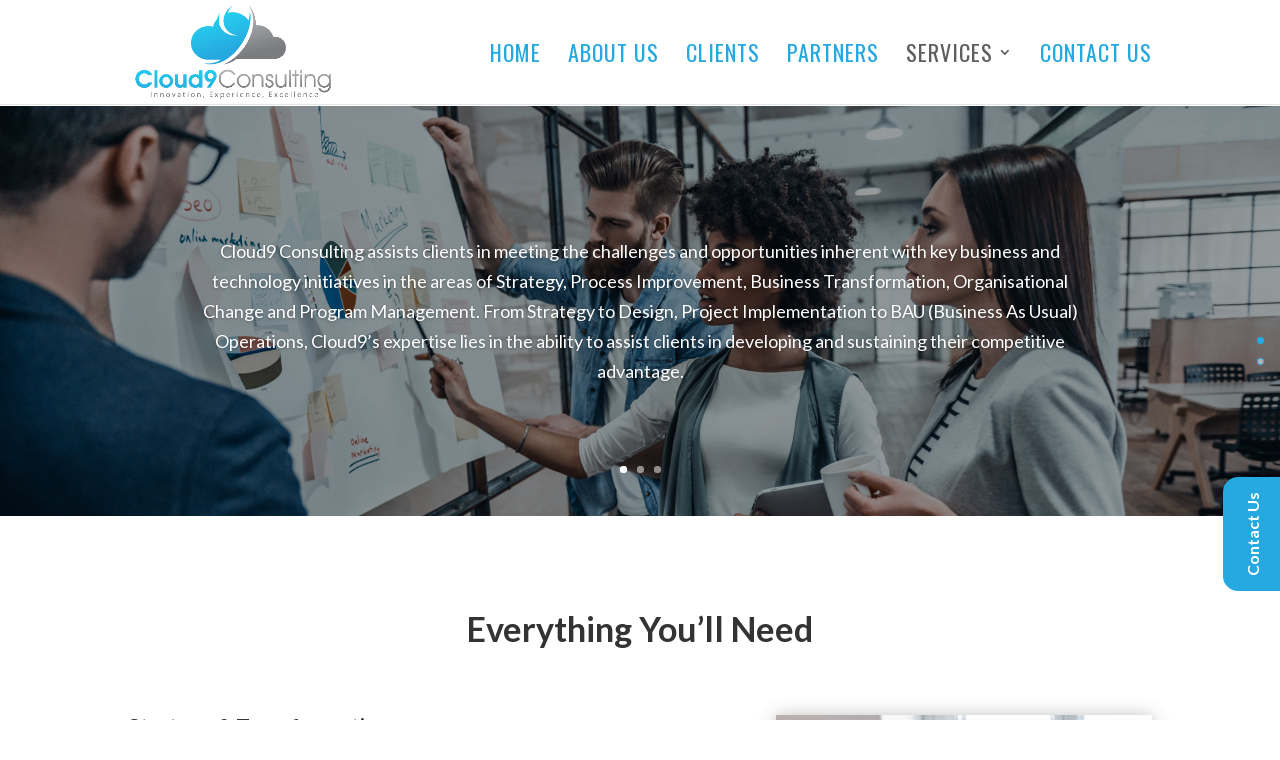

--- FILE ---
content_type: text/css
request_url: https://www.cloud9consulting.net.au/wp-content/themes/Divi-child/css/dev.css.dhan.css?ver=6.4.7
body_size: 1075
content:
.testimonials-carousel a {
	display: block;
	color: #666666;
	padding: 15px;
}
.testimonials-carousel .testimonial-item {
	background-color: #ffffff;
	text-align: left;
	padding: 20px 15px;
	min-height: 250px;
}
.testimonials-carousel .testimonial-item img {
	/*max-width: 60px;*/
	margin: auto;
}
.testimonials-carousel .testimonial-item h3 {
	font-size: 16px;
	margin: 15px 0;
}
.testimonials-carousel .testimonial-item p {
	font-size: 14px;
}

.testimonials-carousel .owl-nav {
	position: absolute;
    top: 50%;
	display: block;
	width: 100%;
}
.testimonials-carousel .owl-nav button img {
	width: 35px;
}
/*
.testimonials-carousel .owl-nav button.owl-next, .testimonials-carousel .owl-nav button.owl-prev {
	color: #ffffff;
	font-size: 46px;
	margin-right: 15px;
	font-weight: 300;
	border-radius: 50px;
	background-color: #26a9e0;
}
*/
.testimonials-carousel .owl-nav button.owl-next {
	float: right;
    margin-right: -30px;
}
.testimonials-carousel .owl-nav button.owl-prev { 
	float: left;
    margin-left: -30px;
}


--- FILE ---
content_type: text/css
request_url: https://www.cloud9consulting.net.au/wp-content/themes/Divi-child/style.css?ver=3.15
body_size: 18304
content:
/**
 Theme Name: Divi ChildTheme
 URI: http://www.elegantthemes.com/gallery/divi/
 Version: 1.0
 Template: Divi
 Description: Smart. Flexible. Beautiful. Divi is the most powerful theme in our collection.
 Author: Elegant ThemesAuthor 
 URI: http://www.elegantthemes.com
 Tags: responsive-layout, one-column, two-columns, three-columns, four-columns, left-sidebar, right-sidebar, custom-background, custom-colors, featured-images, full-width-template, post-formats, rtl-language-support, theme-options, threaded-comments, translation-ready
 License: GNU General Public License v2
 License URI: http://www.gnu.org/licenses/gpl-2.0.html
 */

body{font-size: 18px;}
.et_pb_text_1{font-size: 18px !important; }
.clear{
	clear: both;
}
.hide{
    display: none !important;
}

#top-menu-nav #top-menu a:hover,
#mobile_menu_slide a:hover { 
    color: #7d7d7d !important; 
    opacity:1 !important;
}
#top-menu ul li ul li a {
	font-size: 18px;
}
#top-menu ul li ul li ul li a {
	font-size: 16px;
}
.header-form-wrap {
	background-color: rgba(14, 160, 255, 0.65);
	padding: 10px;
}
.header-form-wrap h2 {
	color: #ffffff;
}
.header-form-wrap .header-form .header-form-field label {
	display: none;
}
.header-form-wrap .gform_wrapper ul.gform_fields li.gfield.header-form-field {
	padding-left: 0;
	padding-right: 0;
}

.header-form-wrap .gform_wrapper .header-form-field input:not([type=radio]):not([type=checkbox]):not([type=submit]):not([type=button]):not([type=image]):not([type=file]) {
	width: 100%;
	padding: 10px;
	background-color: rgba(255, 255, 255, 0.8);
	border: 0;
    font-size: 14px !important;
}
.header-form-wrap .gform_wrapper .header-form-field textarea.small {
	padding: 10px;
	background-color: rgba(255, 255, 255, 0.8);
	border: 0;
}
.header-form-wrap .gform_wrapper .gform_footer {
	padding-top: 0;
    margin-top: 0;
}
.header-form-wrap .gform_wrapper .gform_footer input.button, 
.header-form-wrap .gform_wrapper .gform_footer input[type=submit] {
	background-image: linear-gradient(to right, #0b9bff, #00b0ff, #00c3ff, #00d5ff, #40e5fe);
    border: 0;
    padding: 18px !important;
    color: #ffffff;
    font-size: 15px !important;
    font-weight: 600;
    margin-top: 10px !important;
    cursor: pointer;
}

/* ******* Footer form ******** */
.footer-form-wrap {
	max-width: 430px;
}

.footer-form-wrap .footer-form .footer-form-field label {
	display: none !important;
}
.footer-form-wrap .gform_wrapper ul.gform_fields li.gfield.footer-form-field {
	padding-left: 0;
	padding-right: 0;
}

.footer-form-wrap .gform_wrapper .footer-form-field input:not([type=radio]):not([type=checkbox]):not([type=submit]):not([type=button]):not([type=image]):not([type=file]) {
	width: 100%;
	padding: 10px;
	background-color: rgba(255, 255, 255, 0.8);
	border: 1px solid #26a9e0;
}
.footer-form-wrap .gform_wrapper .footer-form-field textarea.small {
	padding: 10px;
	background-color: rgba(255, 255, 255, 0.8);
	border: 1px solid #26a9e0;
}
.footer-form-wrap .gform_wrapper .gform_footer {
	padding-top: 0;
    margin-top: 0;
}
.footer-form-wrap .gform_wrapper .gform_footer input.button, 
.footer-form-wrap .gform_wrapper .gform_footer input[type=submit] {
	/*background-image: linear-gradient(to right, #0b9bff, #00b0ff, #00c3ff, #00d5ff, #40e5fe);*/
	background-color: #26a9e0;
	border: 0;
    padding: 10px;
    color: #ffffff;
    font-size: 15px;
    font-weight: 600;
    margin-top: 10px;
	cursor: pointer;
}

.contact-btn-fixed {
    position: fixed;
    right: -30px;
    top: 70%;
    z-index: 9999;
    transform: rotate(270deg);
    background-color: #26a9e0;
    color: #ffffff;
    padding: 15px 15px 15px 15px;
    cursor: pointer;
    border-radius: 15px 15px 0 0;
    font-size: 16px;
    font-weight: 600;
}

.footer-social img {
	width: 30px;
}

.contact-form input[type=submit] {
	/*background-image: linear-gradient(to right, #0b9bff, #00b0ff, #00c3ff, #00d5ff, #40e5fe);*/
	background-color: #26a9e0;
	border: 0;
	padding: 15px;
    color: #ffffff;
    font-size: 16px !important;
    font-weight: 600;
    margin-top: 10px;
    cursor: pointer;
    width: 150px !important;
}

.contact-form .form-text input[type=text] {
	width: 100% !important;
}

@media screen and (max-width: 960px) {
	.contact-btn-fixed {
		display: none;
	}
}

/* ******* contact form css ******* */
.gform_wrapper.contact-form_wrapper .contact-form .top_label .gfield_label,
.gform_wrapper.contact-form_wrapper .contact-form .field_sublabel_below .ginput_complex.ginput_container label {
	display: none;
}

.gform_wrapper.contact-form_wrapper .contact-form input:not([type=radio]):not([type=checkbox]):not([type=submit]):not([type=button]):not([type=image]):not([type=file]),
.gform_wrapper.contact-form_wrapper .contact-form textarea.medium,
.gform_wrapper.contact-form_wrapper .gfield_select
{
	padding: 12px 10px;
    font-size: 16px;
	border: 1px solid #26a9e0;
}

/*
.gform_wrapper.contact-form_wrapper .contact-form input[type=text]::-webkit-input-placeholder,
.gform_wrapper.contact-form_wrapper .contact-form input[type=text]:-moz-placeholder, 
.gform_wrapper.contact-form_wrapper .contact-form input[type=text]::-moz-placeholder, 
.gform_wrapper.contact-form_wrapper .contact-form input[type=text]:-ms-input-placeholder, 
.gform_wrapper.contact-form_wrapper .contact-form input[type=text]::-ms-input-placeholder, 
.gform_wrapper.contact-form_wrapper .contact-form input[type=text]::placeholder {
    color: #0ea0ff;
}
*/

.page-link-btns .et_pb_text_inner p a {
    cursor: pointer;
    padding: 5px 7px;
    border: 1px solid rgba(14, 160, 255, 0.5);
    color: #26a9e0;
    display: inline-block;
    margin-right: 10px;
    margin-bottom: 8px;
    border-radius: 40px;
    min-width: 100px;
    text-align: center;
    font-size: 13px;
	background-color: #ffffff;
	-webkit-transition: background-color 300ms linear;
    -moz-transition: background-color 300ms linear;
    -o-transition: background-color 300ms linear;
    -ms-transition: background-color 300ms linear;
    transition: background-color 300ms linear;
}
.page-link-btns .et_pb_text_inner p a:hover {
    background-color: #26d1f0;
    color: #ffffff;
}

/************************** Floating Dot Navigation #15 *******************/
ul.et_pb_side_nav {
	/*
opacity: 0;
background: rgba(0,0,0,0);
*/
}
ul.et_pb_side_nav li.side_nav_item {
	/*
padding: 11px;
*/
}
ul.et_pb_side_nav .side_nav_item a {
	/*
width: 10px;
height: 10px;
margin-right: 0px;
-webkit-border-radius: 0px;
-moz-border-radius: 0px;
border-radius: 0px;
background-color: rgba(255,255,255,0.44);
*/
border: 1px solid #26a9e0;
}
ul.et_pb_side_nav.et-visible {
	/*
opacity: 1;
-webkit-animation: fadeIn 1.5s 1 cubic-bezier(0.77, 0, 0.175, 1);
-moz-animation: fadeIn 1.5s 1 cubic-bezier(0.77, 0, 0.175, 1);
-o-animation: fadeIn 1.5s 1 cubic-bezier(0.77, 0, 0.175, 1);
animation: fadeIn 1.5s 1 cubic-bezier(0.77, 0, 0.175, 1);
*/
background: transparent;
}
ul.et_pb_side_nav .side_nav_item a.active,
ul.et_pb_side_nav .side_nav_item a:hover {
background-color: #26a9e0 !important;
}

/* ******* blurb hover ******* */
.business-blurb-list {
	width: 100%;
}
.business-blurb-list .blurb-inner {
	width: 20.875%;
	text-align: center;
	box-shadow: 0px 0px 8px -2px;
	display: inline-table;
	height:300px;
}
@media screen and (max-width: 680px) {
  .business-blurb-list .blurb-inner {
		width: 100%;
		margin: 0;
	}
}
.business-blurb-list .blurb-inner:not(:last-child) {
	margin-right: 5.5%;
}
.business-blurb-list .blurb-inner a {
	display: block;
    padding: 20px 20px 40px 20px;
}
.business-blurb-list .blurb-inner a img {
	margin-left: auto;
	margin-right: auto;
	margin-bottom: 10px;
}
.business-blurb-list .blurb-inner a img.normal-image {
	display: block;
}
.business-blurb-list .blurb-inner a img.hover-image {
	display: none;
}
.business-blurb-list .blurb-inner a:hover img.normal-image {
	display: none;
}
.business-blurb-list .blurb-inner a:hover img.hover-image {
	display: block;
}
.business-blurb-list .blurb-inner {
	background-color: #ffffff;
	-webkit-transition: background-color 300ms linear;
    -moz-transition: background-color 300ms linear;
    -o-transition: background-color 300ms linear;
    -ms-transition: background-color 300ms linear;
    transition: background-color 300ms linear;
}
.business-blurb-list .blurb-inner:hover {
	background-color: #26a9e0;
	box-shadow: 0 8px 20px 0px #0ea0ff;
}
.business-blurb-list .blurb-inner a h3 {
	font-family: Lato, Helvetica, Arial, Lucida, sans-serif;
	font-size: 18px;
	line-height: 27px;
	color: #333333;
	font-weight: 600;
	
	-webkit-transition: color 300ms linear; /* For Safari 3.0 to 6.0 */
	transition: color 300ms linear; /* For modern browsers */
}
.business-blurb-list .blurb-inner a p {
	font-family: Lato, Helvetica, Arial, Lucida, sans-serif;
	font-size: 14px;
	line-height: 24px;
	color: #666666;
	font-weight: 500;
	
	-webkit-transition: color 300ms linear; /* For Safari 3.0 to 6.0 */
	transition: color 300ms linear; /* For modern browsers */
}
.business-blurb-list .blurb-inner a:hover h3 {
	color: #ffffff;
}
.business-blurb-list .blurb-inner a:hover p {
	color: #ffffff;
}

/*** Take out the divider line between content and sidebar ***/
.search.search-results #main-content .container:before {background: none;}
 
/*** Expand the content area to fullwidth ***/
@media (min-width: 981px){
	.search.search-results #left-area {
		width: 100%;
		padding: 23px 0px 0px !important;
		float: none !important;
	}
}
/*** Hide Sidebar for archive pages ***/
.search.search-results #sidebar {display:none;}


/* **** slider arrows ******** */
#header-slider .et-pb-arrow-next {
	opacity: 1;
	right: 22px;
}
#header-slider .et-pb-arrow-prev {
	opacity: 1;
	left: 22px;
}
#header-slider .et-pb-arrow-prev,
#header-slider .et-pb-arrow-next {
    background-color: #26a9e0;
    -webkit-border-radius: 50%;
    -moz-border-radius: 50%;
    border-radius: 50% !important;
}

/* ***** contact-form-new ******** */
.contact-form-new input[type=submit] {
	color: #ffffff!important;
    background: #263547;
    border-width: 10px!important;
    border-color: rgba(0,0,0,0);
    border-radius: 5px;
    letter-spacing: 1px;
    font-size: 13px;
    font-family: 'Rubik',Helvetica,Arial,Lucida,sans-serif!important;
    text-transform: uppercase!important;
    background-color: #263547;
	box-shadow: 0px 20px 30px 0px rgba(0,0,0,0.2);
	cursor: pointer;
	float: right;
    padding: 5px 15px;
}

.gform_wrapper.contact-form-new_wrapper .contact-form-new .form-text input[type=text] {
	width: 100% !important;
}

.gform_wrapper.contact-form-new_wrapper .contact-form-new .top_label .gfield_label {
	display: none;
}

.gform_wrapper.contact-form-new_wrapper .contact-form-new input:not([type=radio]):not([type=checkbox]):not([type=submit]):not([type=button]):not([type=image]):not([type=file]),
.gform_wrapper.contact-form-new_wrapper .contact-form-new textarea.small {
	/*
	padding: 12px 10px;
    font-size: 16px;
	border: 1px solid #0ea0ff;
	*/
	width: 100% !important;
	border-radius: 5px 5px 5px 5px;
    overflow: hidden;
    border-width: 1px;
    border-color: #dfe4f3;
	background-color: #f8fafe;
	padding: 16px;
}

/* ******** team section ********* */
.staff-member > div {
    height: 320px;
	background-position: top center !important;
	margin-bottom: 90px;
	    background-size: cover;
		    margin: 0 10px 20px 10px;
    float: left;
    background-repeat: no-repeat;
	display: block;
    position: relative;
	width: 100%;
}

.staff-member div.caption {
    bottom: -50px;
    top: auto;
    background: #263547;
	    height: 70px;
		    display: block;
    position: absolute;
    overflow: hidden;
    width: 100%;
    left: 0;
	    padding: 10px 15px 11px 15px;
    transition: all .35s;
}
.staff-member div.caption div.contact-details {
    bottom: -250px;
	    position: absolute;
    display: block;
    left: 0;
    padding: 15px 15px 10px 15px;
    transition: bottom .35s 0s;
}

.staff-member div.caption div.contact-details p,
.staff-member div.caption div.contact-details a {
	color: #fff;
    font-weight: 300;
    font-size: 14px;
    line-height: 24px;
    letter-spacing: 0.12em;
    margin-bottom: 0 !important;
    text-decoration: none;
}
.staff-member div.caption span a {
	color: #ffffff;
}

.staff-member div.caption span:first-of-type {
    padding-bottom: 5px;
	font-size: 14px;
}
.staff-member div.caption span:last-of-type {
    padding-bottom: 60px;
	    font-weight: 400;
}
.staff-member div.caption span {
    display: block;
    color: #fff;
    font-weight: 700;
    font-size: 11px;
    letter-spacing: 0.12em;
}

.staff-member > div:hover div.caption {
    height: 370px;
	background: rgba(14, 160, 255, 0.8);
}
.staff-member > div:hover div.caption div.contact-details {
    bottom: 0;
}

.equal-tabs-home .et_pb_tabs_controls li {
    width: 50%;
    text-align: center;
}
@media screen and (max-width: 768px){
.equal-tabs-home .et_pb_tabs_controls li {
    width: 100%; 
  text-align: center;
}
}

/* ********* Hex Grid Start ******* */

#hexGrid {
  display: flex;
  flex-wrap: wrap;
  width: 90%;
  margin: 0 auto;
  overflow: hidden;
  font-family: 'Raleway', sans-serif;
  font-size: 15px;
  list-style-type: none;
}

.hex {
  position: relative;
  visibility:hidden;
  outline:1px solid transparent; /* fix for jagged edges in FF on hover transition */
}
.hex::after{
  content:'';
  display:block;
  padding-bottom: 86.602%;  /* =  100 / tan(60) * 1.5 */
}
.hexIn{
  position: absolute;
  width:96%;
  padding-bottom: 110.851%; /* =  width / sin(60) */
  margin:0 2%;
  overflow: hidden;
  visibility: hidden;
  outline:1px solid transparent; /* fix for jagged edges in FF on hover transition */
  -webkit-transform: rotate3d(0,0,1,-60deg) skewY(30deg);
      -ms-transform: rotate3d(0,0,1,-60deg) skewY(30deg);
          transform: rotate3d(0,0,1,-60deg) skewY(30deg);
}
.hexIn * {
  position: absolute;
  visibility: visible;
  outline:1px solid transparent; /* fix for jagged edges in FF on hover transition */
}
.hexLink {
    display:block;
    width: 100%;
    height: 100%;
    text-align: center;
    color: #fff;
    overflow: hidden;
    -webkit-transform: skewY(-30deg) rotate3d(0,0,1,60deg);
        -ms-transform: skewY(-30deg) rotate3d(0,0,1,60deg);
            transform: skewY(-30deg) rotate3d(0,0,1,60deg);
}

/*** HEX CONTENT **********************************************************************/
.hex img {
  left: -100%;
  right: -100%;
  width: auto;
  height: 100%;
  margin: 0 auto;
  -webkit-transform: rotate3d(0,0,0,0deg);
      -ms-transform: rotate3d(0,0,0,0deg);
          transform: rotate3d(0,0,0,0deg);
}

.hex h3, .hex p {
    margin: 0;
    width: 100%;
    padding: 5%;
    box-sizing:border-box;
    background-color: rgba(38, 169, 224, 0.9);
    font-weight: 300;
    -webkit-transition: -webkit-transform .2s ease-out, opacity .3s ease-out;
    transition: transform .2s ease-out, opacity .3s ease-out;
}
.hex h3 {
  bottom: 50%;
  padding-top:50%;
  font-size: 1.2em;
  color: #ffffff;
  z-index: 1;
  -webkit-transform:translate3d(0,-100%,0);
      -ms-transform:translate3d(0,-100%,0);
          transform:translate3d(0,-100%,0);
}
.hex h3::after {
  content: '';
  position: absolute;
  bottom: 0;
  left: 45%;
  width: 10%;
  text-align: center;
  border-bottom: 1px solid #fff;
}
.hex p {
  top: 50%;
  padding-bottom:50%;
  font-size: 14px;
  line-height: 1.5em;
  -webkit-transform:translate3d(0,100%,0);
      -ms-transform:translate3d(0,100%,0);
          transform:translate3d(0,100%,0);
}


/*** HOVER EFFECT  **********************************************************************/
.hexLink:hover h3, .hexLink:focus h3,
.hexLink:hover p, .hexLink:focus p{
  -webkit-transform:translate3d(0,0,0);
      -ms-transform:translate3d(0,0,0);
          transform:translate3d(0,0,0);
}

/*** HEXAGON SIZING AND EVEN ROW INDENTATION *****************************************************************/
@media (min-width:1201px) { /* <- 5-4  hexagons per row */
  #hexGrid{
    padding-bottom: 4.4%
  }
  .hex {
    width: 20%; /* = 100 / 5 */
  }
  .hex:nth-child(9n+6){ /* first hexagon of even rows */
    margin-left:10%;  /* = width of .hex / 2  to indent even rows */
  }
}

@media (max-width: 1200px) and (min-width:901px) { /* <- 4-3  hexagons per row */
  #hexGrid{
    padding-bottom: 5.5%
  }
  .hex {
    width: 25%; /* = 100 / 4 */
  }
  .hex:nth-child(7n+5){ /* first hexagon of even rows */
    margin-left:12.5%;  /* = width of .hex / 2  to indent even rows */
  }
}

@media (max-width: 900px) and (min-width:601px) { /* <- 3-2  hexagons per row */
  #hexGrid{
    padding-bottom: 7.4%
  }
  .hex {
    width: 33.333%; /* = 100 / 3 */
  }
  .hex:nth-child(5n+4){ /* first hexagon of even rows */
    margin-left:16.666%;  /* = width of .hex / 2  to indent even rows */
  }
}

@media (max-width: 600px) { /* <- 2-1  hexagons per row */
  #hexGrid{
    padding-bottom: 11.2%
  }
  .hex {
    width: 50%; /* = 100 / 3 */
  }
  .hex:nth-child(3n+3){ /* first hexagon of even rows */
    margin-left:25%;  /* = width of .hex / 2  to indent even rows */
  }
}

@media (max-width: 400px) {
    #hexGrid {
        font-size: 13px;
    }
}

/* ********* Hex Grid End ******* */
.linked-in-btn {
	color: #ffffff!important;
    border-width: 0px!important;
    border-color: #ffffff;
    border-radius: 4px;
    font-size: 18px;
    font-weight: 600!important;
    background-color: #0073b1;
    text-transform: lowercase;
    padding: 0px 2px 2px 3px;
    margin-left: 15px;
}

/****** Case Study ************/
/*@media (min-width: 750px){
.detail-row{display:flex; color:#fff; background-color: #26a9e0; }
 .detail-column{flex: 50%; margin-bottom:-6px;}
}
.list-detail{padding: 20px 0px 0px 40px;}*/

.et_pb_promo_description h5{line-height:1.5em;}

@media (min-width: 981px){
.et_pb_gutters3 .footer-widget {
    margin-right: 2.5%;
}
.et_pb_gutters3 .footer-widget:first-child {
    width: 15%;
}
.et_pb_gutters3 .footer-widget:last-child {
    width: 27%;
}
.et_search_form_container input {
   
  text-transform: lowercase !important;
   
}
}

@media (min-width: 981px) and (max-width: 1230px) { 
	.footer-widget .textwidget {
	font-size: 1.4vw !important;
	}
}
.et_pb_toggle_title:before{font-size:22px; color:#fff;}

.et_search_form_container input {
	text-transform: unset !important;
}


--- FILE ---
content_type: application/javascript
request_url: https://www.cloud9consulting.net.au/wp-content/themes/Divi-child/js/scripts.js?ver=1.2
body_size: 803
content:

jQuery(document).ready(function(){
	jQuery(".testimonials-carousel").owlCarousel({
		loop:true,
		margin: 20,
		responsiveClass:true,
		nav:true,
		navText: ["<img src='http://cloud9pro.staging.wpengine.com/wp-content/themes/Divi-child/images/left.png'>","<img src='http://cloud9pro.staging.wpengine.com/wp-content/themes/Divi-child/images/right.png'>"],
		responsive:{
			0:{
				items:1
			},
			600:{
				items:2
			},
			1000:{
				items:3
			}
		}
	});
});


/*
jQuery('.contact-btn-fixed').click(function(){
	if(jQuery('.header-form-wrap').hasClass('show')){
		jQuery('.header-form-wrap').removeClass('show');
		jQuery('.header-form-wrap').fadeOut();
	} else {
		jQuery('.header-form-wrap').fadeIn();
		jQuery('.header-form-wrap').addClass('show');
	}
	
});
*/
